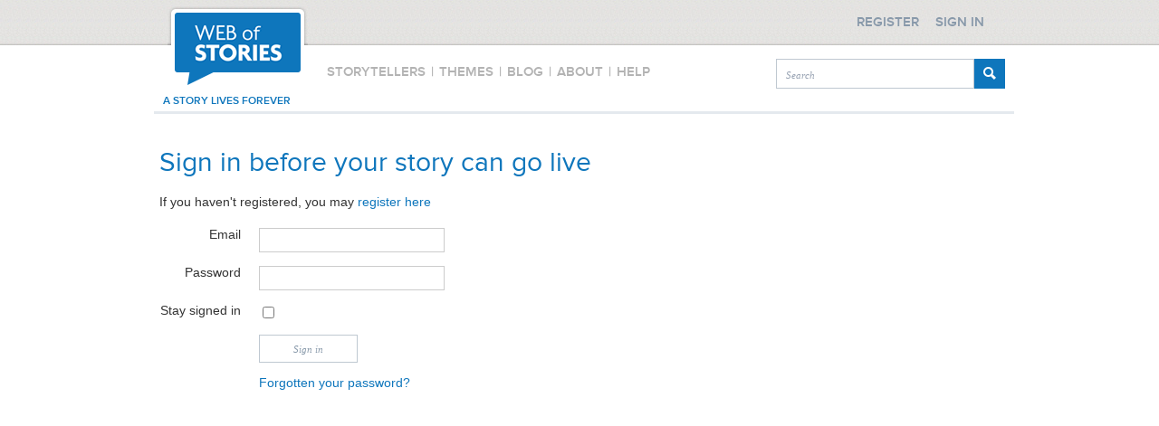

--- FILE ---
content_type: text/html;charset=UTF-8
request_url: https://www.webofstories.com/login;jsessionid=6F7214E271668BBD20331749C6246745
body_size: 20762
content:
<!DOCTYPE html PUBLIC "-//W3C//DTD XHTML 1.0 Transitional//EN" "http://www.w3.org/TR/xhtml1/DTD/xhtml1-transitional.dtd">
<html xmlns="http://www.w3.org/1999/xhtml" xml:lang="en" lang="en">
	<head>
		<meta http-equiv="Content-Type" content="application/xhtml+xml; charset=utf-8" />
		<meta http-equiv="Content-Style-Type" content="text/css" />
		<meta name="google-site-verification" content="0nzsZEMhUox15ekVwMQaMcMdFjpi-4R8T9aBWEzAkqo" />
		<META name="y_key" content="4b83b80da66ae781" />
		<meta name="msvalidate.01" content="85AC317BFC30BB9111E36AF494978DD7" />

		<meta http-equiv="Cache-Control" content="no-cache, no-store, must-revalidate" />
		<meta http-equiv="Pragma" content="no-cache" />
		<meta http-equiv="Expires" content="0" />

		<title> Web of Stories </title>
		<link href="/styles/style2.css" rel="stylesheet" type="text/css" />
		<link href="/styles/header.css" rel="stylesheet" type="text/css" />
		<link href="/styles/footer.css" rel="stylesheet" type="text/css" />
		<link href="https://d3qf61oza7ty3z.cloudfront.net/siteAssets/1_0_2/images/favicon.ico" rel="shortcut icon" type="image/ico" />
		<link href="https://d3qf61oza7ty3z.cloudfront.net/siteAssets/1_0_2/images/favicon.ico" rel="icon" type="image/ico" />
		
		<script type="text/javascript" src="https://code.jquery.com/jquery-1.10.2.min.js"></script>
		<script src="//cdnjs.cloudflare.com/ajax/libs/jquery-form-validator/2.1.15/jquery.form-validator.min.js"></script>
		<script src="https://code.jquery.com/ui/1.10.3/jquery-ui.js"></script>
		<script type="text/javascript" src="/scripts/jquery.timer.js"></script>
		<script type="text/javascript" src="/scripts/jquery.slimscroll.js"></script>
		<script type="text/javascript" src="/scripts/jquery.validate.min.js"></script>
		<script type="text/javascript" src="/scripts/jquery_added.js"></script>
		<script type="text/javascript" src="/scripts/functions.js"></script>
		<script type="text/javascript" src="/scripts/pagination.js"></script>
		<script type="text/javascript" src="/scripts/dialog.js"></script>
		<script type="text/javascript" src="/scripts/tabs.js"></script>
		<script type="text/javascript" src="/scripts/security.js"></script>
		<!--script type="text/javascript" src="/scripts/global.js"></script-->
		<!--link rel="stylesheet/less" type="text/css" href="/styles/style.less">  
		<script src="/scripts/less.js" type="text/javascript"></script-->  
		<link href="/styles/style.css" rel="stylesheet" type="text/css" />
		
	
		<script type="text/javascript">

			var deviceIphone = "iphone";
var deviceIpod = "ipod";
var deviceIpad = "ipad";
var engineWebKit  = "webkit";
var deviceS60 = "series60";
var deviceSymbian = "symbian";
var deviceAndroid = "android";
var deviceWinMob = "windows ce";
var deviceBB = "blackberry";
var devicePalm = "palm";

function isMobile() 
{
   var uagent = navigator.userAgent.toLowerCase();
   if (uagent.search(deviceIphone) > -1 ||
	   uagent.search(deviceIpod) > -1 ||
	   uagent.search(deviceIpad) > -1 ||
	   (uagent.search(engineWebKit) > -1 && (uagent.search(deviceSymbian) > -1 || uagent.search(deviceS60) > -1)) ||
	   uagent.search(deviceAndroid) > -1 ||
	   uagent.search(deviceWinMob) > -1 ||
	   uagent.search(deviceBB) > -1 ||
	   uagent.search(devicePalm) > -1)
      return true;
   else
      return false;
}


function getLanguage() 
{
	var language;
	
    if (navigator.appName == 'Netscape') {
        language = navigator.language;
	}
    else {
        language = navigator.browserLanguage;
	}	
	
	return language;

}
			$(function() {				 										
			});
		</script>
	</head>
	
	<body>
		
		<script type="text/javascript">
	var _eventType = "-";
var _eventActivity = "-";

	var recordPage = "/record";
var uploadPage = "/story/submission?mobile=true";
var isDetectorReady = false;

var flashDiv = document.getElementById('flashDiv');
camDiv = document.getElementById('cameraDetector');
if (flashDiv && camDiv)
{
	camDiv.removeChild(flashDiv);

}



function shareClicked()
{
	if (isMobile()) {
		window.location.href = uploadPage;
	}
	else {
	
		/**  
		
		We don't need any detection. The upload is integrated with recording.
		
		camDiv = document.getElementById('cameraDetector');
		
		flashDiv = document.createElement('flashDiv');
		
		var uagent = navigator.userAgent.toLowerCase();
		var detectNow = "true";
		if (uagent.search("firefox") > -1) {
			detectNow = "false"
		}
		var flashHTML = '<embed height="100%" width="100%" flashvars="detect='+ detectNow +'&cameraDetectedPage=/record&amp;cameraNotDetectedPage=/story/submission" allowscriptaccess="always" quality="high" name="cameraDetector" id="cameraDetector" style="" src="/embed/CameraDetector.swf" type="application/x-shockwave-flash" />'
		
		flashDiv.innerHTML = flashHTML;
		camDiv.appendChild(flashDiv);
		if (detectNow == "false") {
			setTimeout("detect()",100);
		}
		**/
		
		window.location.href = recordPage;
		
	}

}

function detectorReady() 
{
	isDetectorReady = true;
}

function detect() 
{
	if (!isDetectorReady) {
		setTimeout("detect()",100);
	}
	else
	{
		detector = document.getElementsByName("cameraDetector")[0];
		detector.detect();
		
	}
}

	var deviceIphone = "iphone";
var deviceIpod = "ipod";
var deviceIpad = "ipad";
var engineWebKit  = "webkit";
var deviceS60 = "series60";
var deviceSymbian = "symbian";
var deviceAndroid = "android";
var deviceWinMob = "windows ce";
var deviceBB = "blackberry";
var devicePalm = "palm";

function isMobile() 
{
   var uagent = navigator.userAgent.toLowerCase();
   if (uagent.search(deviceIphone) > -1 ||
	   uagent.search(deviceIpod) > -1 ||
	   uagent.search(deviceIpad) > -1 ||
	   (uagent.search(engineWebKit) > -1 && (uagent.search(deviceSymbian) > -1 || uagent.search(deviceS60) > -1)) ||
	   uagent.search(deviceAndroid) > -1 ||
	   uagent.search(deviceWinMob) > -1 ||
	   uagent.search(deviceBB) > -1 ||
	   uagent.search(devicePalm) > -1)
      return true;
   else
      return false;
}


function getLanguage() 
{
	var language;
	
    if (navigator.appName == 'Netscape') {
        language = navigator.language;
	}
    else {
        language = navigator.browserLanguage;
	}	
	
	return language;

}</script>
<script type="text/javascript">
	    var cookieName = "clientID";
	var clientID = -1;
	  
    function getClientId() {	
		if (clientID < 0) {
    		userId = '';
    		var storedClientId =  readCookie(cookieName);
    		if (storedClientId != null) {
    			clientID = storedClientId;
				createCookie(cookieName,clientID);
    		}
    		else {
				
				jQuery.ajax({
    			    url: "/clientId.json?uId="+userId+"&lang="+getLanguage(),
    			    dataType: "json",
    			    success: function (jsonResult) {
    			    	clientID = jsonResult.result.clientId;
        				createCookie(cookieName,clientID);
    		        }
    			});
    		}
		}
		return clientID;
		
    }
	
	function createCookie(name,value) {
    	document.cookie = name+"="+value+";expires=Wednesday, 01-Aug-2040 08:00:00 GMT; path=/";
	}
	
    function readCookie(name) {
    	var nameEQ = name + "=";
    	var ca = document.cookie.split(';');
    	for(var i=0;i < ca.length;i++) {
    		var c = ca[i];
    		while (c.charAt(0)==' ') c = c.substring(1,c.length);
    		if (c.indexOf(nameEQ) == 0) return c.substring(nameEQ.length,c.length);
    	}
    	return null;
    }
	var userId = '';
	var isMinisite = '';
</script>		<div id="overlay">&#160;</div>
		<div class="header-wrapper">

	<div class="header">

		<div id="logo" title="Web of Stories">
			<img src="https://d3qf61oza7ty3z.cloudfront.net/siteAssets/redesign/main/logo.png"/>
		</div>

		<div id="menu" class="menu">  	
	<span id="storyTellerMenu">
    	Storytellers	
    </span>
    <span>
    	|
    </span>
    <span id="themesMenu">
    	Themes
    </span> 
    <span>
    	|
    </span>
    <span id="blogMenu">
    	Blog
    </span>  	
    <span>
    	|
    </span>	        
    <span id="aboutMenu">
    	About
    </span>
    <span>
    	|
    </span> 
     <span id="helpMenu">   
		Help
    </span>    
</div>

<script>

	if(window.location.href.indexOf("storyteller") > -1) {
		$( "#storyTellerMenu" ).addClass("menuSelected");

	}else if(window.location.href.indexOf("your-stories/about") > -1) {
		$( "#yourStoriesAboutMenu" ).addClass("menuYourStoriesSelected");				
	}else if(window.location.href.indexOf("group/about") > -1) {
		$( "#groupAboutMenu" ).addClass("menuGroupSelected");						
	}else if(window.location.href.indexOf("about") > -1) {
		$( "#aboutMenu" ).addClass("menuSelected");	

    }else if(window.location.href.indexOf("your-stories/help") > -1) {
		$( "#yourStoriesHelpMenu" ).addClass("menuYourStoriesSelected");
	}else if(window.location.href.indexOf("help") > -1) {
		$( "#helpMenu" ).addClass("menuSelected");

	}else if(window.location.href.indexOf("your-stories/themes") > -1) {
		$( "#yourStoriesThemeMenu" ).addClass("menuYourStoriesSelected");
	}else if(window.location.href.indexOf("themes") > -1) {
		$( "#themesMenu" ).addClass("menuSelected");

	}else if(window.location.href.indexOf("thyroid") > -1) {
		$( "#thyroidUKMenu" ).addClass("menuGroupSelected");
	}else if(window.location.href.indexOf("lam") > -1) {
		$( "#lamActionMenu" ).addClass("menuGroupSelected");	
	}else if(window.location.href.indexOf("changing-faces") > -1) {
		$( "#changingFacesMenu" ).addClass("menuGroupSelected");			
	}else if(window.location.href.indexOf("record") > -1) {
		$( "#tellYourStoryMenu" ).addClass("menuYourStoriesSelected");
	}

	// WOS
	$( "#storyTellerMenu" ).click(function() {
		location.href="/storytellers";
	});		
	$( "#themesMenu" ).click(function() {
		location.href="/themes";
	});			
	$( "#aboutMenu" ).click(function() {
		location.href="/about";
	});		
	$( "#helpMenu" ).click(function() {
		location.href="/help";
	});

	// groups
	$( "#thyroidUKMenu" ).click(function() {
		location.href="/group/thyroid";
	});
	$( "#lamActionMenu" ).click(function() {
		location.href="/group/lam";
	});
	$( "#changingFacesMenu" ).click(function() {
		location.href="/group/changing-faces";
	});	
	$( "#groupAboutMenu" ).click(function() {
		location.href="/group/about";
	});	

	// your stories
	$( "#yourStoriesThemeMenu" ).click(function() {
		location.href="/your-stories/themes";
	});
	$( "#tellYourStoryMenu" ).click(function() {
		location.href="/record";
	});		
	$( "#yourStoriesAboutMenu" ).click(function() {
		location.href="/your-stories/about";
	});		
	$( "#yourStoriesHelpMenu" ).click(function() {
		location.href="/your-stories/help";
	});	

	// blog
	$( "#blogMenu" ).click(function() {
		window.open('http://blog.webofstories.com/');
	});	 							

</script>

		<div id="searchBox" style="width: 253px;">
			<form id="searchForm" method="get" action="/story/search">
				<input id="searchBoxTheme" class="searchBoxTheme" type="text" name="q" placeholder="Search" style="float: left; width: 204px !important;">
				<input id="searchButton" type="submit" value="" style="float: right; margin-top: 0;" />
			</form>
		</div>

		<div class="forever">a story lives forever</div>

		<div class="regsignDiv">
							<div class="register" id="register">
					<div>Register</div>
				</div>
				<div class="signin" id="signin">
					<div>Sign in</div>
				</div>	
					</div>

		<div id="myProfileDialog">
			<div class="border"></div>			
			<div class="top">
				<span>My Profile</span>				
			</div>	
			<div class="myProfileMenu">
				<div><a href="/profile">Edit profile</a></div>
				<div><a href="/changepassword">Change password</a></div>
				<div><a href="/profile?activeTab=2">My favourites</a></div>
				<div><a href="/profile?activeTab=3">My comments</a></div>
				<div id="logout"><a href="#">Logout</a></div>
			</div>
		</div>			

		<div id="signInDialog" class="toggler">
			<div class="border"></div>
			<div class="top">
				<span>Sign in</span>				
			</div>		
			<form action="" id="signinForm" class="form">
				<div id="loginErrorMessage">
					<strong>Form submission failed!</strong>
					<div></div>
				</div>	
				<div class="formElement">
					<input type="text" name="j_username" id="signInEmail" data-validation="email" data-validation-error-msg="Please enter a valid email address" placeholder="Your email">
				</div>				
				<div class="formElement">
					<input type="password" id="signInPassword" name="j_password" data-validation="length" data-validation-length="min6" data-validation-error-msg="Password must be at least 6 characters" placeholder="Your password" />
				</div>
				<p>
					<input type="checkbox" checked="checked" id="rememberMeCheckBox" />
					Stay signed in
				</p>	
				<button class="buttonCommon" id="signinBtn">Sign in</button>		
				<div class="forgotPassword">
					<span onclick="location.href='/forgottenpassword'">Recover your password?</span>
				</div>				
			</form>		
		</div>

		<div id="registerDialog">
			<div class="border"></div>
			<div class="top">
				<span>Register</span>				
			</div>
			<form action="#" id="registerForm" class="form">
				<div id="registerErrorMessage">
					<strong>Form submission failed!</strong>
					<div></div>
				</div>	
				<div id="registerDialogLeft">
					<div class="formElement">
						<input value="" type="text" name="user.displayname" id="user.displayname" placeholder="Your display name" data-validation="required" data-validation-error-msg="Please provide a display name" />
					</div>
					<div class="formElement">
						<input value="" type="text" name="user.email" id="user.email" placeholder="Your email"
						data-validation="email"  data-validation-error-msg="Please enter a valid email address" />
					</div>				
					<div class="formElement">
						<input value="" placeholder="Your password" type="password" id="password" name="password" data-validation="length" data-validation-length="min6" data-validation-error-msg="Password must be at least 6 characters"/>
					</div>				
					<div class="formElement">
						<input value="" placeholder="Confirm password" type="password" id="confirmPassword" name="confirmPassword" />
					</div>
				</div>				
				<div id="registrationsTerm">
					<p style="margin-top: 0;">
						Web of Stories Ltd would like to keep you informed about our products and services.
					</p>
					<p>
						<input id="user.wosMail" name="user.wosMail" checked="checked" type="checkbox">
						Please tick here if you would like us to keep you informed about our products and services.
					</p>
					<p>
						<input id="user.termsAndConditions" name="user.termsAndConditions" type="checkbox" 
							   data-validation="required" data-validation-error-msg="You have to agree to our terms &#38; conditions" /> 						
						I have read and accepted the <a href="/generalTerms">Terms &#38; Conditions</a>.
					</p>
					<p class="smallText">
						<b>Please note:</b> Your email and any private information provided at registration will not be passed on to other individuals or organisations without your specific approval.
					</p>	
					<button class="buttonCommon" id="registerBtn">Register</button>
				</div>	
			</form>
		</div>
	</div>
</div>
<script>
		$(function() {
		$( ".header #logo" ).bind( "click", function() {
			window.location.href = document.location.protocol + "//" + document.location.hostname;
		});

		$("#myProfile").click(function(e){
			var defoptions = {
				"overlay" : $("#overlay"),
				"dialog" : $("#myProfileDialog"),
				"changeDialogPosition" : false
			};	
			var dialog = new Dialog();		
			dialog.init(defoptions);			
			dialog.showDialog();
		});
		
		Security.signinToggler =  "#signin";
		Security.registerToggler = "#register";
		Security.logoutBtn =  "#logout";
		Security.myProfileBtn = "#myProfile";
		Security.signinForm = "#signinForm";
		Security.registerForm = "#registerForm";
		Security.registerBtn = "#registerButton";
		
					Security.setUpButtonsVisibility(false);
				
		Security.initDialogSignIn();
		Security.initDialogRegister();
		Security.initLogout("/logoff");
		Security.initValidations();						
	});
</script>		<div class="page">							
			
	<div class="main">
		<div class="section">
			<div class="columnWide">
			
				<div class="title wholeWeight" style="margin-bottom: 20px; margin-top: 14px;">
					<span class="text"> Sign in before your story can go live </span>
				</div>	

				<p style="margin-left: 6px;">If you haven't registered, you may <a id="goToRegister" style="font-weight: normal;">register here</a></p>
				
								
				<form action="/j_spring_security_check" method="post">
					<input type="hidden" name="form" value="standalone"/>
					<div class="formRow">
						<div class="formLabel" style="width: 90px;">
							Email
						</div>
						<div class="formControl">
							<input class="textFieldWide" id="j_username" maxlength="200" name="j_username" type="text" />
						</div>
					</div>
					<div class="formRow">
						<div class="formLabel" style="width: 90px;">
							Password
						</div>
						<div class="formControl">
							<input class="textFieldWide" id="j_password" name="j_password" type="password" maxlength="30" />
						</div>
					</div>
					<div class="formRow">
						<div class="formLabel" style="width: 90px;">
							Stay signed in
						</div>	
						<div class="formControl">					
							<input class="checkBox" id="_spring_security_remember_me" type="checkbox" value="true" name="_spring_security_remember_me" />
						</div>
					</div>
					<div class="formRow" style="padding-left: 116px;">
						<input class="buttonCommon" name="_target1" type="submit" value="Sign in" />
					</div>
					<div class="formRow">
						<a href="/forgottenpassword" style="font-weight: normal; margin-left: 110px;">Forgotten your password?</a>
					</div>
				</form>
				<div id="forgottenPasswordDiv"></div>
			</div>
		</div>
	</div>

	<script type="text/javascript">
		$(function(){	
			
			$("#goToRegister").click(function (e){
				$("#register").click();								
				e.preventDefault();
			});			
		});	

		_eventType = 'UsersVideo';
		_eventActivity = 'SignInRequired';

	</script>

					
		</div>				
		<div class="footer-wrapper">

	<script>
		$(function() {
			$("#copy").html("&#169 "+new Date().getFullYear()+" Web of Stories unless otherwise stated <a href='mailto:info@webofstories.com' style='color: #0e76bc'>info@webofstories.com</a> ");		
		});
	</script>

	<div class="footer">

		<a href="/">
			<img src="/2_0_0/images/logo_footer.png" class="logo" />
		</a>	

		<table class="nav">
			<tr>
				<td class="main bottomBorder"> 
					<a href="/storytellers">Storytellers</a>
				</td>
				<td class="gap"></td>
				<td class="main bottomBorder"> 
					<a href="/press">Press</a>
				</td>				
			</tr>
			<tr>
				<td class="main bottomBorder"> 
					<a href="/themes">Themes</a>
				</td>
				<td class="gap"></td>
				<td class="main bottomBorder"> 
					<a href="/help">Help / FAQs</a>
				</td>				
			</tr>
			<tr>
				<td class="main"> 
					<a href="/about">About</a>
				</td>
				<td class="gap"></td>
				<td class="main bottomBorder"> 
					<a href="/generalTerms">Terms & Conditions</a>
				</td>	
			</tr>
		</table>

		<div class="social">
			<p>Stay connected</p>
			<div class="buttons" align="center">
				<a href="https://twitter.com/#!/webofstories" target="_TWITTER">
					<img src="/2_0_0/images/twitter_25.png" id="twitt" title="Twitter" />
				</a>
				<a href="https://www.facebook.com/webofstories" target="_FB">
					<img src="/2_0_0/images/facebook_25.png" id="fbook" title="Facebook" />
				</a>
				<a href="https://www.youtube.com/user/webofstories" target="_YT">
					<img src="/2_0_0/images/youtube_icon.png" id="youtube" title="Youtube" />
				</a>
			</div>
		</div>

		<span class="copy" id="copy">  </span>

	</div>

</div>

<script>
	$(function() {		
		var defoptions = {
			"overlay" : $("#overlay"),
			"dialog" : $("#mobileAppDialog"),
			"changeDialogPosition" : false
		};

		var dialog = new Dialog();
		dialog.init(defoptions);

		$("#appstore").click(function(e) {
			dialog.showDialog();
		});				
	});
</script>
		<script type="text/javascript" src="/scripts/google_tracking.js"></script>

	</body>

</html>


--- FILE ---
content_type: text/css
request_url: https://www.webofstories.com/styles/header.css
body_size: 1082
content:
@charset "utf-8";
/* CSS Document */

::root { 
	var-bg-image: url(https://d3qf61oza7ty3z.cloudfront.net/siteAssets/redesign/main/hd_bg.png);
}

  .login{
  font-size:14px;
  font-family:"Google pt-sans" sans-serif;
  text-shadow:-1px, 1px, #e0e0e0; 
}

.height33{
	height: 33px;
}

#signInSlide{
		position: absolute;
		top: 0px;
		right: 0px; 
		width: 200px;
		height: 280px; 
		background: url(https://d3qf61oza7ty3z.cloudfront.net/siteAssets/redesign/footer/ft_bg.png) 0 0 repeat;
		padding-left: 10px;
		color: #333;
		z-index: 10;
}
	 
	 #signInSlide input[type="checkbox"]{
		width: 20px; 
	 }
	 
	 #signInSlide div{
		 position:relative;
			border: 1px solid black;
	 }
	 
	 #signInSlide p{
	 	 height: 60px;
	 	
	 	 border: 1px solid black;
	 }
	 
	 #signInSlide label{
	 	margin-bottom: 10px;
	 	height: 35px;
	 }
	 
	  #signInSlide div span{
		 position:absolute;
		 bottom: 0px;
		 left: 0px;
	 }
	 
	 #signInSlide .signt{
		height: 33px;
		font: 14px "Google pt-sans" sans-serif;
		color: #4c7c9d; 
	 }
	



--- FILE ---
content_type: text/javascript
request_url: https://www.webofstories.com/scripts/security.js
body_size: 3775
content:
var Security = {

	signinToggler : "#signin",
	registerToggler : "#register",
	logoutBtn : "#logout",
	myProfileBtn : "#myProfile",
	signinBtn : "#signinBtn",
	registerBtn: "#registerBtn",
	signinForm: "#signinForm",
	registerForm: "#registerForm",
	
	initValidations : function(){
		$("#loginErrorMessage").hide();
		$.validate({
					validateOnBlur : false, // disable validation when input looses focus
    				errorMessagePosition : 'top', // Instead of 'element' which is default
    				scrollToTopOnError : false, // Set this property to true if you have a long form
					form : this.signinForm,
					
					onSuccess : function() {
				
					jQuery.post("/j_spring_security_check?ajax=true", {
		 				j_username : $("#signInEmail").val(),
		 				j_password : $("#signInPassword").val(),
		 				_spring_security_remember_me : $("#rememberMeCheckBox").val()
		 				}, Security.processLoginResponse, "json");
					return false;
				// Will stop the submission of the form
				}
			
		});
		
		$.validate({
					validateOnBlur : false, // disable validation when input looses focus
    				errorMessagePosition : 'top', // Instead of 'element' which is default
    				scrollToTopOnError : false, // Set this property to true if you have a long form
					form : this.registerForm,
					modules : 'security',
					onSuccess : function() {
						jQuery.post("/registerSlider?ajax=true", $("#registerForm").serialize(), 
						Security.processRegisterResponse, "json");
						return false;
					}
		});
	},

	setUpButtonsVisibility : function(isLogged) {
		if (isLogged) {
			$(this.signinToggler).hide();
			$(this.registerToggler).hide();
			$(this.myProfileBtn).show();
		} else {
			$(this.myProfileBtn).hide();
			$(this.signinToggler).show();
			$(this.registerToggler).show();
		}
	},

	initDialogSignIn : function(defoptions) {
		if (defoptions == undefined) {
			defoptions = {
				"overlay" : $("#overlay"),
				"dialog" : $("#signInDialog"),
				"changeDialogPosition" : false
			};
		}

		var dialog = new Dialog();
		dialog.init(defoptions);

		$(this.signinToggler).click(function(e) {			
			dialog.showDialog();
		});

		$(this.signinBtn).click(function(e) {
			$("#loginErrorMessage").hide();
			Security.doSignIn(this);
		});

	},
	
	initDialogRegister : function(defoptions) {
		
		if (defoptions == undefined) {
			defoptions = {
				"overlay" : $("#overlay"),
				"dialog" : $("#registerDialog"),
				"changeDialogPosition" : false
			};
		}

		var dialog = new Dialog();
		dialog.init(defoptions);
		
		$(this.registerToggler).click(function(e) {
			$("#registerErrorMessage").hide();
			window.location.href="/register";
			/*dialog.showDialog();*/
		});

		$(this.registerBtn).click(function(e) {			
			Security.doRegister(this);
		});

	},

	initLogout : function(path) {
		$(this.logoutBtn).click(function(e) {
			Security.logout(path);
		});
	},

	doSignIn : function() {		
		$(Security.signinForm).submit();		
	},
	
	doRegister : function(){
		$(Security.RegisterForm).submit();
	},

	processLoginResponse : function(data) {
		if (data && data['result']) {
			if (data['result'] == 'OK') {
				window.location.reload();
			} else {
				$("#loginErrorMessage").show();
				$("#loginErrorMessage div").first().html("Wrong mail or password");
			}
		}
	},
	
	processRegisterResponse : function(data) {		
		alert('test');
		if (data && data['result']) {
			if (data['result'] == 'OK') {
				window.location.reload();
			} else {					
				$("#registerErrorMessage").show();
				$("#registerErrorMessage").html(data['result']);
			}
		}
	},
	
	logout : function(path) {
		window.location.href = path;
	}
};


--- FILE ---
content_type: text/javascript
request_url: https://www.webofstories.com/scripts/functions.js
body_size: 1318
content:

function embedLinks(){
	$.post("/story/trackEmbed/" + playerBuilder.options.storyId, function(data) {
			if (data == "OK"){
				$(".popupContent").show();	
			} else {
				$(".popupContent").html("<p>Thank you for your interest in Web of Stories. Users can embed up to 5 videos free of charge. If you want to embed more videos, please contact <a href='mailto:info@webofstories.com'>info@webofstories.com</a></p>");
				$(".popupContent").show();
			}
	 	});
}

function recordingInstructions(){
	$(".main").css({padding:"0 0 105px 14px"});
}



function getElementXYPositions(element){
	var offset = $(element).offset();
		var positions = {
				x: offset.left,
				y: offset.top
		}
		
		return positions;
}


function storyTellersDialogPosition(params){
	var element;
	if(params != null && params != undefined && params.toggler != undefined){
		element = params.toggler;
		var positions = getElementXYPositions($(element));
		return {x: (positions.x - 50), y: (positions.y -20) };
	}
	return {x: 0, y: 0};
}

function fillStoryTellerDialogCOntent(params){
	var element;
	if(params != null && params != undefined && params.toggler != undefined){
		element = params.toggler;
		var glId = $(element).attr("greatLifeId");
		$( "#dialog p").html(biographyArray[glId]);
	}

}